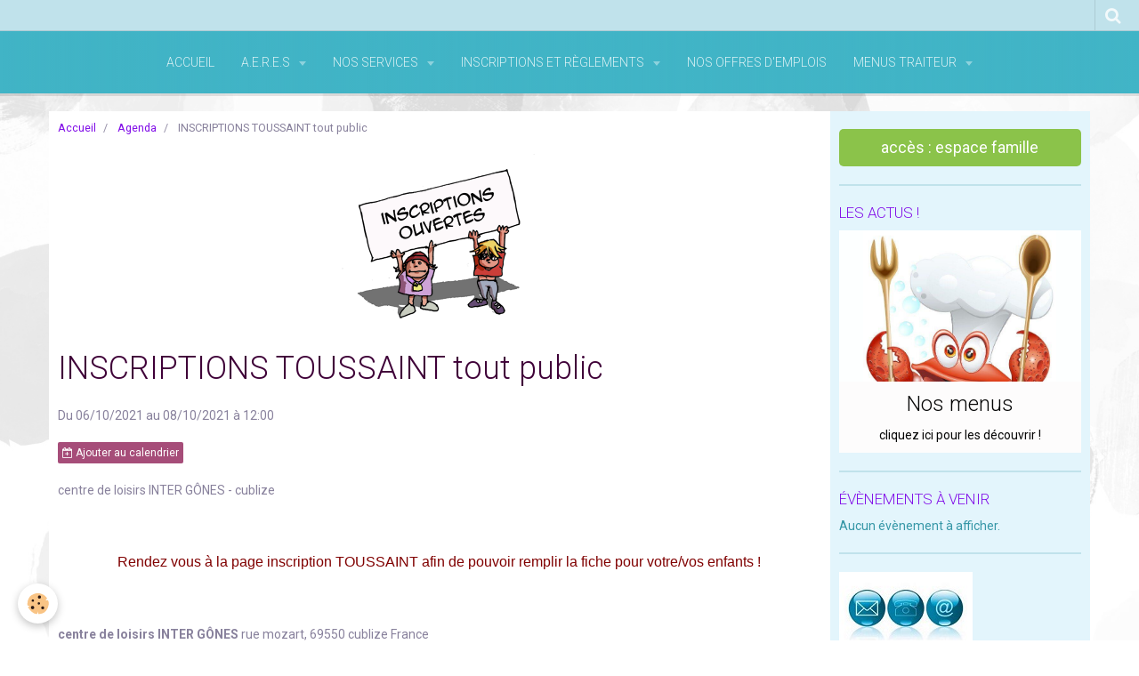

--- FILE ---
content_type: text/html; charset=UTF-8
request_url: http://www.inter-gones-aeres.fr/agenda/inscriptions-toussaint-tout-public.html
body_size: 30356
content:
    <!DOCTYPE html>
<html lang="fr">
    <head>
        <title>INSCRIPTIONS TOUSSAINT tout public</title>
        <meta name="theme-color" content="#41B4C6">
        <meta name="msapplication-navbutton-color" content="#41B4C6">
        <meta name="apple-mobile-web-app-capable" content="yes">
        <meta name="apple-mobile-web-app-status-bar-style" content="black-translucent">

        <!-- pretty / smooth -->
<meta http-equiv="Content-Type" content="text/html; charset=utf-8">
<!--[if IE]>
<meta http-equiv="X-UA-Compatible" content="IE=edge">
<![endif]-->
<meta name="viewport" content="width=device-width, initial-scale=1, maximum-scale=1.0, user-scalable=no">
<meta name="msapplication-tap-highlight" content="no">
  <link rel="alternate" type="application/rss+xml" href="http://www.inter-gones-aeres.fr/agenda/do/rss.xml" />
  <meta property="og:title" content="INSCRIPTIONS TOUSSAINT tout public"/>
  <meta property="og:url" content="http://www.inter-gones-aeres.fr/agenda/inscriptions-toussaint-tout-public.html"/>
  <meta property="og:type" content="website"/>
  <meta name="description" content="     Rendez vous à la page inscription TOUSSAINT afin de pouvoir remplir la fiche pour votre/vos enfants !     " />
  <meta property="og:description" content="     Rendez vous à la page inscription TOUSSAINT afin de pouvoir remplir la fiche pour votre/vos enfants !     "/>
  <link rel="image_src" href="http://www.inter-gones-aeres.fr/medias/images/inscriptions-ouvertes.png" />
  <meta property="og:image" content="http://www.inter-gones-aeres.fr/medias/images/inscriptions-ouvertes.png" />
  <link rel="alternate" type="application/rss+xml" title="Association Entre Reins Et Sapins - Centre Inter Gônes : Agenda" href="http://www.inter-gones-aeres.fr/agenda/do/rss.xml" />
  <link rel="canonical" href="http://www.inter-gones-aeres.fr/agenda/inscriptions-toussaint-tout-public.html">
<meta name="generator" content="e-monsite (e-monsite.com)">








                
                                    
                
                
                                                                                                                                                                                                            
            <link href="https://fonts.googleapis.com/css?family=Roboto:300,400,700&display=swap" rel="stylesheet">
        
        <link href="https://maxcdn.bootstrapcdn.com/font-awesome/4.7.0/css/font-awesome.min.css" rel="stylesheet">

        <link href="//www.inter-gones-aeres.fr/themes/combined.css?v=6_1665404070_84" rel="stylesheet">

        <!-- EMS FRAMEWORK -->
        <script src="//www.inter-gones-aeres.fr/medias/static/themes/ems_framework/js/jquery.min.js"></script>
        <!-- HTML5 shim and Respond.js for IE8 support of HTML5 elements and media queries -->
        <!--[if lt IE 9]>
        <script src="//www.inter-gones-aeres.fr/medias/static/themes/ems_framework/js/html5shiv.min.js"></script>
        <script src="//www.inter-gones-aeres.fr/medias/static/themes/ems_framework/js/respond.min.js"></script>
        <![endif]-->

        <script src="//www.inter-gones-aeres.fr/medias/static/themes/ems_framework/js/ems-framework.min.js?v=2072"></script>

        <script src="http://www.inter-gones-aeres.fr/themes/content.js?v=6_1665404070_84&lang=fr"></script>

            <script src="//www.inter-gones-aeres.fr/medias/static/js/rgpd-cookies/jquery.rgpd-cookies.js?v=2072"></script>
    <script>
                                    $(document).ready(function() {
            $.RGPDCookies({
                theme: 'ems_framework',
                site: 'www.inter-gones-aeres.fr',
                privacy_policy_link: '/about/privacypolicy/',
                cookies: [{"id":null,"favicon_url":"https:\/\/ssl.gstatic.com\/analytics\/20210414-01\/app\/static\/analytics_standard_icon.png","enabled":true,"model":"google_analytics","title":"Google Analytics","short_description":"Permet d'analyser les statistiques de consultation de notre site","long_description":"Indispensable pour piloter notre site internet, il permet de mesurer des indicateurs comme l\u2019affluence, les produits les plus consult\u00e9s, ou encore la r\u00e9partition g\u00e9ographique des visiteurs.","privacy_policy_url":"https:\/\/support.google.com\/analytics\/answer\/6004245?hl=fr","slug":"google-analytics"},{"id":null,"favicon_url":"","enabled":true,"model":"addthis","title":"AddThis","short_description":"Partage social","long_description":"Nous utilisons cet outil afin de vous proposer des liens de partage vers des plateformes tiers comme Twitter, Facebook, etc.","privacy_policy_url":"https:\/\/www.oracle.com\/legal\/privacy\/addthis-privacy-policy.html","slug":"addthis"}],
                modal_title: 'Gestion\u0020des\u0020cookies',
                modal_description: 'd\u00E9pose\u0020des\u0020cookies\u0020pour\u0020am\u00E9liorer\u0020votre\u0020exp\u00E9rience\u0020de\u0020navigation,\nmesurer\u0020l\u0027audience\u0020du\u0020site\u0020internet,\u0020afficher\u0020des\u0020publicit\u00E9s\u0020personnalis\u00E9es,\nr\u00E9aliser\u0020des\u0020campagnes\u0020cibl\u00E9es\u0020et\u0020personnaliser\u0020l\u0027interface\u0020du\u0020site.',
                privacy_policy_label: 'Consulter\u0020la\u0020politique\u0020de\u0020confidentialit\u00E9',
                check_all_label: 'Tout\u0020cocher',
                refuse_button: 'Refuser',
                settings_button: 'Param\u00E9trer',
                accept_button: 'Accepter',
                callback: function() {
                    // website google analytics case (with gtag), consent "on the fly"
                    if ('gtag' in window && typeof window.gtag === 'function') {
                        if (window.jsCookie.get('rgpd-cookie-google-analytics') === undefined
                            || window.jsCookie.get('rgpd-cookie-google-analytics') === '0') {
                            gtag('consent', 'update', {
                                'ad_storage': 'denied',
                                'analytics_storage': 'denied'
                            });
                        } else {
                            gtag('consent', 'update', {
                                'ad_storage': 'granted',
                                'analytics_storage': 'granted'
                            });
                        }
                    }
                }
            });
        });
    </script>
        <script async src="https://www.googletagmanager.com/gtag/js?id=G-4VN4372P6E"></script>
<script>
    window.dataLayer = window.dataLayer || [];
    function gtag(){dataLayer.push(arguments);}
    
    gtag('consent', 'default', {
        'ad_storage': 'denied',
        'analytics_storage': 'denied'
    });
    
    gtag('js', new Date());
    gtag('config', 'G-4VN4372P6E');
</script>

        
        <style>
        #overlay{position:fixed;top:0;left:0;width:100vw;height:100vh;z-index:1001}
                                #overlay.loader{display:-webkit-flex;display:flex;-webkit-justify-content:center;justify-content:center;-webkit-align-items:center;align-items:center;background-color:#F6F6F6;opacity:1}#overlay.stop div{animation-play-state:paused}
                        .loader-ring{display:inline-block;position:relative;width:64px;height:64px}.loader-ring div{position:absolute;width:5px;height:5px;background-color:#E80C6E;border-radius:50%;animation:loader-ring 1.2s linear infinite}.loader-ring div:nth-child(1){animation-delay:0s;top:29px;left:53px}.loader-ring div:nth-child(2){animation-delay:-.1s;top:18px;left:50px}.loader-ring div:nth-child(3){animation-delay:-.2s;top:9px;left:41px}.loader-ring div:nth-child(4){animation-delay:-.3s;top:6px;left:29px}.loader-ring div:nth-child(5){animation-delay:-.4s;top:9px;left:18px}.loader-ring div:nth-child(6){animation-delay:-.5s;top:18px;left:9px}.loader-ring div:nth-child(7){animation-delay:-.6s;top:29px;left:6px}.loader-ring div:nth-child(8){animation-delay:-.7s;top:41px;left:9px}.loader-ring div:nth-child(9){animation-delay:-.8s;top:50px;left:18px}.loader-ring div:nth-child(10){animation-delay:-.9s;top:53px;left:29px}.loader-ring div:nth-child(11){animation-delay:-1s;top:50px;left:41px}.loader-ring div:nth-child(12){animation-delay:-1.1s;top:41px;left:50px}@keyframes loader-ring{0%,100%,20%,80%{transform:scale(1)}50%{transform:scale(1.5)}}
                            </style>
        <script type="application/ld+json">
    {
        "@context" : "https://schema.org/",
        "@type" : "WebSite",
        "name" : "Association Entre Reins Et Sapins - Centre Inter Gônes",
        "url" : "http://www.inter-gones-aeres.fr/"
    }
</script>
            </head>
    <body id="agenda_run_inscriptions-toussaint-tout-public" class="default">
        
                <div id="overlay" class="loader">
            <div class="loader-ring">
                <div></div><div></div><div></div><div></div><div></div><div></div><div></div><div></div><div></div><div></div><div></div><div></div>
            </div>
        </div>
                        <!-- HEADER -->
        <header id="header" class="navbar" data-fixed="true" data-margin-top="false" data-margin-bottom="true">
            <div id="header-main" data-padding="true">
                
                                <nav id="menu" class="collapse">
                                                                        <ul class="nav navbar-nav">
                    <li>
                <a href="http://www.inter-gones-aeres.fr/">
                                        Accueil
                </a>
                            </li>
                    <li class="subnav">
                <a href="http://www.inter-gones-aeres.fr/pages/nos-partenaires/" class="subnav-toggle" data-toggle="subnav" data-animation="rise">
                                        A.E.R.E.S
                </a>
                                    <ul class="nav subnav-menu">
                                                    <li>
                                <a href="http://www.inter-gones-aeres.fr/pages/nos-partenaires/page.html">
                                    • L' association
                                </a>
                                                            </li>
                                                    <li>
                                <a href="http://www.inter-gones-aeres.fr/pages/nos-partenaires/page-2.html">
                                    • Nos partenaires
                                </a>
                                                            </li>
                                            </ul>
                            </li>
                    <li class="subnav">
                <a href="http://www.inter-gones-aeres.fr/pages/presentation/" class="subnav-toggle" data-toggle="subnav" data-animation="rise">
                                        Nos services
                </a>
                                    <ul class="nav subnav-menu">
                                                    <li>
                                <a href="http://www.inter-gones-aeres.fr/pages/presentation/page.html">
                                    • la navette
                                </a>
                                                            </li>
                                                    <li>
                                <a href="http://www.inter-gones-aeres.fr/pages/presentation/page-1.html">
                                    • les mercredis
                                </a>
                                                            </li>
                                                    <li>
                                <a href="http://www.inter-gones-aeres.fr/pages/presentation/page-2.html">
                                    • les vacances scolaires
                                </a>
                                                            </li>
                                                    <li>
                                <a href="http://www.inter-gones-aeres.fr/pages/presentation/page-3.html">
                                    • les tarifs
                                </a>
                                                            </li>
                                            </ul>
                            </li>
                    <li class="subnav">
                <a href="http://www.inter-gones-aeres.fr/pages/inscription/" class="subnav-toggle" data-toggle="subnav" data-animation="rise">
                                        inscriptions et règlements
                </a>
                                    <ul class="nav subnav-menu">
                                                    <li>
                                <a href="http://www.inter-gones-aeres.fr/pages/inscription/inscriptions-en-ligne.html">
                                    • Inscriptions en ligne
                                </a>
                                                            </li>
                                                    <li>
                                <a href="http://www.inter-gones-aeres.fr/pages/inscription/page-2.html">
                                    • première inscription
                                </a>
                                                            </li>
                                            </ul>
                            </li>
                    <li>
                <a href="http://www.inter-gones-aeres.fr/pages/nos-offres-d-emplois/">
                                        nos offres d'emplois
                </a>
                            </li>
                    <li class="subnav">
                <a href="http://www.inter-gones-aeres.fr/pages/menus-traiteur/" class="subnav-toggle" data-toggle="subnav" data-animation="rise">
                                        Menus Traiteur
                </a>
                                    <ul class="nav subnav-menu">
                                                    <li>
                                <a href="http://www.inter-gones-aeres.fr/pages/menus-traiteur/page-4-1744701966.html">
                                    • Menus Vacances Scolaires
                                </a>
                                                            </li>
                                                    <li>
                                <a href="http://www.inter-gones-aeres.fr/pages/menus-traiteur/page-4.html">
                                    • Menus Mercredis périscolaire
                                </a>
                                                            </li>
                                            </ul>
                            </li>
            </ul>

                                                            </nav>
                
                            </div>
            <div id="header-buttons" data-retract="true">
                                <button class="btn btn-link navbar-toggle header-btn" data-toggle="collapse" data-target="#menu" data-orientation="horizontal">
                    <i class="fa fa-bars fa-lg"></i>
                </button>
                
                
                                <div class="navbar-search dropdown">
                    <button class="btn btn-link header-btn" type="button" data-toggle="dropdown">
                        <i class="fa fa-search fa-lg"></i>
                    </button>
                    <form method="get" action="http://www.inter-gones-aeres.fr/search/site/" class="dropdown-menu">
                        <div class="input-group">
                            <input type="text" name="q" value="" placeholder="Votre recherche" pattern=".{3,}" required title="Seuls les mots de plus de deux caractères sont pris en compte lors de la recherche.">
                            <div class="input-group-btn">
                                <button type="submit" class="btn btn-link">
                                    <i class="fa fa-search fa-lg"></i>
                                </button>
                            </div>
                        </div>
                    </form>
                </div>
                
                
                            </div>
                                                    
                    </header>
        <!-- //HEADER -->

        
        <!-- WRAPPER -->
        <div id="wrapper" class="container">
            
            <!-- CONTENT -->
            <div id="content">
                <!-- MAIN -->
                <section id="main" class="sticked">

                                            <!-- BREADCRUMBS -->
                           <ol class="breadcrumb">
                  <li>
            <a href="http://www.inter-gones-aeres.fr/">Accueil</a>
        </li>
                        <li>
            <a href="http://www.inter-gones-aeres.fr/agenda/">Agenda</a>
        </li>
                        <li class="active">
            INSCRIPTIONS TOUSSAINT tout public
         </li>
            </ol>
                        <!-- //BREADCRUMBS -->
                    
                    
                    
                                        
                                        
                                        <div class="view view-agenda" id="view-item" data-id-event="5d8090a628504ed26a1ddcba">
            <p class="seo-image">
            <img src="http://www.inter-gones-aeres.fr/medias/images/inscriptions-ouvertes.png" alt="Inscriptions ouvertes">
        </p>
        <div id="site-module" class="site-module" data-itemid="5d6e62ac5f3c6d16e579220e" data-siteid="5d13506463634ed26a1de868"></div>
    <h1 class="view-title">INSCRIPTIONS TOUSSAINT tout public</h1>
    <p class="view-subtitle">
                    <span class="date-start">Du 06/10/2021</span> <span class="date">au 08/10/2021</span>
                                            <span class="time">à 12:00</span>
                                </p>

            <p>
                            <a href="http://www.inter-gones-aeres.fr/agenda/do/icalendar/5d8090a628504ed26a1ddcba/" class="btn btn-small btn-primary"><i class="fa fa-calendar-plus-o"></i> Ajouter au calendrier</a>
                                </p>
    
    <ul class="list-inline">
                    <li data-role="place">
                                    centre de loisirs INTER GÔNES  -  cublize                            </li>
                            </ul>

            <div class="clearfix"><p style="text-align: center;">&nbsp;</p>

<p style="text-align: center;"><span style="color:#800000;"><span style="font-family:arial,helvetica,sans-serif;"><span style="font-size:16px;">Rendez vous &agrave; la page inscription TOUSSAINT afin de pouvoir remplir la fiche pour votre/vos enfants !</span></span></span></p>

<p style="text-align: center;">&nbsp;</p>
</div>
    
    
    
    <address>
        <strong>centre de loisirs INTER GÔNES</strong>        rue mozart,                69550        cublize                France    </address>

    
    
    
    
    
    

</div>


                </section>
                <!-- //MAIN -->

                                <!-- SIDEBAR -->
                <aside id="sidebar" data-fixed="true" data-offset="false">
                    <div id="sidebar-wrapper" data-height="full">
                                                                                                                                                                                                                                    <div class="widget" data-id="widget_button">
                                                                                <div id="widget1" class="widget-content" data-role="widget-content">
                                            
                                                                                        
                                                                                        

<p class="text-center">
    <a href="http://espacefamille.aiga.fr/9330" class="btn btn-large btn-success btn-block">accès : espace famille</a>
</p>

                                        </div>
                                    </div>
                                                                        <hr>
                                    
                                                                                                                                                                                                                                                                                                                                                                                                    <div class="widget" data-id="widget_slider">
                                        
<div class="widget-title">
    
        <span>
            Les actus !
        </span>  

        
</div>

                                        <div id="widget2" class="widget-content" data-role="widget-content">
                                            
                                                                                        
                                                                                            <div id="slider-695cdec3551723c4f69db18f" class="carousel" data-height="250" style="height:250px">
                <div class="carousel-inner">
                                                <div class="item active">
                                                <a href="http://www.inter-gones-aeres.fr/pages/menus-traiteur/">
                                                        <img src="http://www.inter-gones-aeres.fr/medias/images/menus-crabe.jpg" alt="Nos menus">
                                                    </a>
                                                                            <div class="carousel-caption">
                                                                    <p class="h3">Nos menus</p>
                                                                                                    <p>cliquez ici pour les découvrir !</p>
                                                            </div>
                                            </div>
                                                                <div class="item">
                                                    <img src="http://www.inter-gones-aeres.fr/medias/images/mercredi-page-7.jpg" alt="MERCREDI 2025/2026">
                                                                                <div class="carousel-caption">
                                                                    <p class="h3">MERCREDI 2025/2026</p>
                                                                                                    <p>maximum mardi 12h, 8 jours avant !</p>
                                                            </div>
                                            </div>
                                    </div>
                    <a class="carousel-control left" href="#slider-695cdec3551723c4f69db18f" data-slide="prev">
                <i class="fa fa-chevron-left"></i>
            </a>
            <a class="carousel-control right" href="#slider-695cdec3551723c4f69db18f" data-slide="next">
                <i class="fa fa-chevron-right"></i>
            </a>
            </div>
    <script>
        $(window).on('load', function(){
            $('#slider-695cdec3551723c4f69db18f').carousel({
                cycling   : 5000            });
        });
    </script>
            <style>
                        #slider-695cdec3551723c4f69db18f{
                background-color: rgba(255, 255, 255, 0.92);
            }
                                    #slider-695cdec3551723c4f69db18f .carousel-caption{
                background-color: rgb(253, 252, 252);
            }
                                    #slider-695cdec3551723c4f69db18f .carousel-indicators li,
            #slider-695cdec3551723c4f69db18f .carousel-caption > h2,
            #slider-695cdec3551723c4f69db18f .carousel-caption > .h3,
            #slider-695cdec3551723c4f69db18f .carousel-caption > p{
                color: rgba(0, 0, 0, 0.98) !important;
            }
            #slider-695cdec3551723c4f69db18f .carousel-indicators .active{
                background-color: rgba(0, 0, 0, 0.98);
            }
                                </style>
    
                                        </div>
                                    </div>
                                                                        <hr>
                                    
                                                                                                                                                                                                                                                                                                                                        <div class="widget" data-id="widget_event_comingup">
                                        
<div class="widget-title">
    
        <span>
            Évènements à venir
        </span>  

        
</div>

                                        <div id="widget3" class="widget-content" data-role="widget-content">
                                            
                                                                                        
                                                                                            <span class="text-muted">Aucun évènement à afficher.</span>

                                        </div>
                                    </div>
                                                                        <hr>
                                    
                                                                                                                                                                                                                                                                                                                                        <div class="widget" data-id="widget_contactinfo">
                                        
<div class="widget-title" data-content="img">
    
        <span>
            <img src="http://www.inter-gones-aeres.fr/medias/images/contact-page-5.jpg" alt="nous contacter">
        </span>  

        
</div>

                                        <div id="widget4" class="widget-content" data-role="widget-content">
                                            
                                                                                        
                                                                                        <address>
<strong>A.E.R.E.S CENTRE INTER GONES</strong>

<br/>rue mozart

<br/> 69550 CUBLIZE

<br/>France
</address>

<p>
    Téléphone : 06.52.57.28.90 - 04.74.89.52.55
</p>

<p>direction.intergones@gmail.com</p>



                                        </div>
                                    </div>
                                                                        <hr>
                                    
                                                                                                                                                                                                                                                                                                                                        <div class="widget" data-id="widget_contactform_all">
                                        
<div class="widget-title" data-content="img">
    
        <span>
            <img src="http://www.inter-gones-aeres.fr/medias/images/intergones-petit-page-001.jpg" alt="contactez nous !">
        </span>  

        
</div>

                                        <div id="widget5" class="widget-content" data-role="widget-content">
                                            
                                                                                        
                                                                                           <ul class="nav nav-list" data-addon="contact">
         <li><a href="http://www.inter-gones-aeres.fr/contact/contact.html">contactez nous !</a></li>
      </ul>

                                        </div>
                                    </div>
                                    
                                                                                                                                                                        </div>
                </aside>
                <!-- //SIDEBAR -->
                            </div>
            <!-- //CONTENT -->
        </div>
        <!-- //WRAPPER -->

                <!-- FOOTER -->
        <footer id="footer" class="container">
                            <div id="footer-wrapper">
                    
                                    </div>

                                                                                                    
                                    
                                    <ul id="legal-mentions">
            <li><a href="http://www.inter-gones-aeres.fr/about/legal/">Mentions légales</a></li>
        <li><a id="cookies" href="javascript:void(0)">Gestion des cookies</a></li>
    
    
    
    
    </ul>
                                    </footer>
        <!-- //FOOTER -->
        
        
        
        <script src="//www.inter-gones-aeres.fr/medias/static/themes/ems_framework/js/jquery.mobile.custom.min.js"></script>
        <script src="//www.inter-gones-aeres.fr/medias/static/themes/ems_framework/js/jquery.zoom.min.js"></script>
        <script src="//www.inter-gones-aeres.fr/medias/static/themes/ems_framework/js/imagelightbox.min.js"></script>
        <script src="http://www.inter-gones-aeres.fr/themes/custom.js?v=6_1665404070_84"></script>
        
            

 
    
						 	 





                <!-- SOCIAL LINKS -->
                                                    
                                        
                    <!-- //SOCIAL LINKS -->
            </body>
</html>
